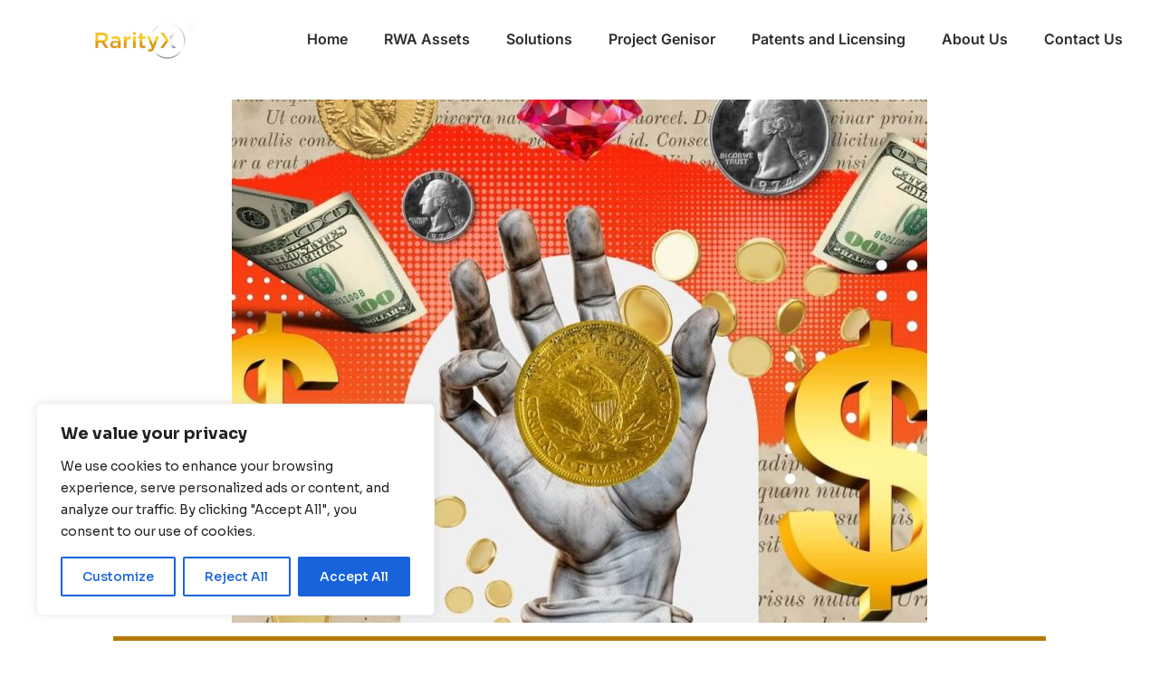

--- FILE ---
content_type: text/css
request_url: https://rarityx.com/wp-content/uploads/elementor/css/post-4855.css?ver=1768509203
body_size: 278
content:
.elementor-4855 .elementor-element.elementor-element-abfd66d{--display:flex;--flex-direction:row;--container-widget-width:calc( ( 1 - var( --container-widget-flex-grow ) ) * 100% );--container-widget-height:100%;--container-widget-flex-grow:1;--container-widget-align-self:stretch;--flex-wrap-mobile:wrap;--align-items:stretch;--gap:10px 10px;--row-gap:10px;--column-gap:10px;}.elementor-4855 .elementor-element.elementor-element-2b501b9{--display:flex;}.elementor-widget-image .widget-image-caption{color:var( --e-global-color-text );font-family:var( --e-global-typography-text-font-family ), Sans-serif;font-weight:var( --e-global-typography-text-font-weight );}.elementor-widget-divider{--divider-color:var( --e-global-color-secondary );}.elementor-widget-divider .elementor-divider__text{color:var( --e-global-color-secondary );font-family:var( --e-global-typography-secondary-font-family ), Sans-serif;font-weight:var( --e-global-typography-secondary-font-weight );}.elementor-widget-divider.elementor-view-stacked .elementor-icon{background-color:var( --e-global-color-secondary );}.elementor-widget-divider.elementor-view-framed .elementor-icon, .elementor-widget-divider.elementor-view-default .elementor-icon{color:var( --e-global-color-secondary );border-color:var( --e-global-color-secondary );}.elementor-widget-divider.elementor-view-framed .elementor-icon, .elementor-widget-divider.elementor-view-default .elementor-icon svg{fill:var( --e-global-color-secondary );}.elementor-4855 .elementor-element.elementor-element-ad3521e{--divider-border-style:solid;--divider-color:#B47906;--divider-border-width:5px;}.elementor-4855 .elementor-element.elementor-element-ad3521e .elementor-divider-separator{width:92%;margin:0 auto;margin-center:0;}.elementor-4855 .elementor-element.elementor-element-ad3521e .elementor-divider{text-align:center;padding-block-start:15px;padding-block-end:15px;}.elementor-widget-heading .elementor-heading-title{font-family:var( --e-global-typography-primary-font-family ), Sans-serif;font-weight:var( --e-global-typography-primary-font-weight );color:var( --e-global-color-primary );}.elementor-4855 .elementor-element.elementor-element-3226d9d > .elementor-widget-container{margin:0px 0px 0px 0px;padding:0px 0px 0px 0px;}.elementor-4855 .elementor-element.elementor-element-3226d9d.elementor-element{--align-self:center;}.elementor-4855 .elementor-element.elementor-element-3226d9d{text-align:center;}.elementor-4855 .elementor-element.elementor-element-3226d9d .elementor-heading-title{color:#020202;}.elementor-4855 .elementor-element.elementor-element-8df8c02{--divider-border-style:solid;--divider-color:#B47906;--divider-border-width:5px;width:var( --container-widget-width, 100% );max-width:100%;--container-widget-width:100%;--container-widget-flex-grow:0;}.elementor-4855 .elementor-element.elementor-element-8df8c02 > .elementor-widget-container{margin:0px 0px 0px 0px;padding:0px 0px 0px 0px;}.elementor-4855 .elementor-element.elementor-element-8df8c02 .elementor-divider-separator{width:91%;margin:0 auto;margin-center:0;}.elementor-4855 .elementor-element.elementor-element-8df8c02 .elementor-divider{text-align:center;padding-block-start:15px;padding-block-end:15px;}.elementor-widget-text-editor{font-family:var( --e-global-typography-text-font-family ), Sans-serif;font-weight:var( --e-global-typography-text-font-weight );color:var( --e-global-color-text );}.elementor-widget-text-editor.elementor-drop-cap-view-stacked .elementor-drop-cap{background-color:var( --e-global-color-primary );}.elementor-widget-text-editor.elementor-drop-cap-view-framed .elementor-drop-cap, .elementor-widget-text-editor.elementor-drop-cap-view-default .elementor-drop-cap{color:var( --e-global-color-primary );border-color:var( --e-global-color-primary );}.elementor-4855 .elementor-element.elementor-element-f104a6b{width:var( --container-widget-width, 98.75% );max-width:98.75%;--container-widget-width:98.75%;--container-widget-flex-grow:0;}.elementor-4855 .elementor-element.elementor-element-f104a6b.elementor-element{--flex-grow:0;--flex-shrink:0;}.elementor-4855 .elementor-element.elementor-element-56993c8{text-align:center;}.elementor-4855 .elementor-element.elementor-element-56993c8 .elementor-heading-title{color:#000000;}.elementor-4855 .elementor-element.elementor-element-d4814a7{--display:grid;--e-con-grid-template-columns:repeat(2, 1fr);--e-con-grid-template-rows:repeat(1, 1fr);--grid-auto-flow:row;}.elementor-4855 .elementor-element.elementor-element-7915cce.elementor-element{--align-self:center;}.elementor-4855 .elementor-element.elementor-element-7915cce{text-align:center;}.elementor-4855 .elementor-element.elementor-element-bef81a3{text-align:center;}.elementor-4855 .elementor-element.elementor-element-bef81a3 .elementor-heading-title{color:#000000;}:root{--page-title-display:none;}@media(max-width:1366px){.elementor-4855 .elementor-element.elementor-element-d4814a7{--grid-auto-flow:row;}}@media(max-width:1200px){.elementor-4855 .elementor-element.elementor-element-d4814a7{--grid-auto-flow:row;}}@media(max-width:1024px){.elementor-4855 .elementor-element.elementor-element-d4814a7{--grid-auto-flow:row;}}@media(max-width:880px){.elementor-4855 .elementor-element.elementor-element-d4814a7{--grid-auto-flow:row;}}@media(max-width:767px){.elementor-4855 .elementor-element.elementor-element-d4814a7{--e-con-grid-template-columns:repeat(1, 1fr);--grid-auto-flow:row;}}



















--- FILE ---
content_type: text/css
request_url: https://rarityx.com/wp-content/uploads/elementor/css/post-12547.css?ver=1768421780
body_size: 325
content:
.elementor-12547 .elementor-element.elementor-element-8ad8ba4{--display:flex;--flex-direction:row;--container-widget-width:calc( ( 1 - var( --container-widget-flex-grow ) ) * 100% );--container-widget-height:100%;--container-widget-flex-grow:1;--container-widget-align-self:stretch;--flex-wrap-mobile:wrap;--align-items:center;--margin-top:0%;--margin-bottom:0%;--margin-left:0%;--margin-right:0%;}.elementor-12547 .elementor-element.elementor-element-0181acd{--display:flex;}.elementor-12547 .elementor-element.elementor-element-0181acd.e-con{--flex-grow:0;--flex-shrink:0;}.elementor-widget-theme-site-logo .widget-image-caption{color:var( --e-global-color-text );font-family:var( --e-global-typography-text-font-family ), Sans-serif;font-weight:var( --e-global-typography-text-font-weight );}.elementor-12547 .elementor-element.elementor-element-09589e8 > .elementor-widget-container{margin:-50px 0px -50px 0px;}.elementor-12547 .elementor-element.elementor-element-5a7651a{--display:flex;}.elementor-widget-nav-menu .elementor-nav-menu .elementor-item{font-family:var( --e-global-typography-primary-font-family ), Sans-serif;font-weight:var( --e-global-typography-primary-font-weight );}.elementor-widget-nav-menu .elementor-nav-menu--main .elementor-item{color:var( --e-global-color-text );fill:var( --e-global-color-text );}.elementor-widget-nav-menu .elementor-nav-menu--main .elementor-item:hover,
					.elementor-widget-nav-menu .elementor-nav-menu--main .elementor-item.elementor-item-active,
					.elementor-widget-nav-menu .elementor-nav-menu--main .elementor-item.highlighted,
					.elementor-widget-nav-menu .elementor-nav-menu--main .elementor-item:focus{color:var( --e-global-color-accent );fill:var( --e-global-color-accent );}.elementor-widget-nav-menu .elementor-nav-menu--main:not(.e--pointer-framed) .elementor-item:before,
					.elementor-widget-nav-menu .elementor-nav-menu--main:not(.e--pointer-framed) .elementor-item:after{background-color:var( --e-global-color-accent );}.elementor-widget-nav-menu .e--pointer-framed .elementor-item:before,
					.elementor-widget-nav-menu .e--pointer-framed .elementor-item:after{border-color:var( --e-global-color-accent );}.elementor-widget-nav-menu{--e-nav-menu-divider-color:var( --e-global-color-text );}.elementor-widget-nav-menu .elementor-nav-menu--dropdown .elementor-item, .elementor-widget-nav-menu .elementor-nav-menu--dropdown  .elementor-sub-item{font-family:var( --e-global-typography-accent-font-family ), Sans-serif;font-weight:var( --e-global-typography-accent-font-weight );}.elementor-12547 .elementor-element.elementor-element-350ec97{width:var( --container-widget-width, 100% );max-width:100%;--container-widget-width:100%;--container-widget-flex-grow:0;}.elementor-12547 .elementor-element.elementor-element-350ec97.elementor-element{--flex-grow:0;--flex-shrink:0;}.elementor-12547 .elementor-element.elementor-element-350ec97 .elementor-menu-toggle{margin:0 auto;}.elementor-12547 .elementor-element.elementor-element-350ec97 .elementor-nav-menu--main .elementor-item{color:#2C2C2C;fill:#2C2C2C;}.elementor-theme-builder-content-area{height:400px;}.elementor-location-header:before, .elementor-location-footer:before{content:"";display:table;clear:both;}@media(min-width:768px){.elementor-12547 .elementor-element.elementor-element-0181acd{--width:23%;}}



/* Start custom CSS for container, class: .elementor-element-8ad8ba4 *//* FORCE initial (not sticky) state */
.elementor-12547 .elementor-element.elementor-element-8ad8ba4:not(.elementor-sticky--active),
.elementor-12547 .elementor-element.elementor-element-8ad8ba4:not(.elementor-sticky--active) .elementor-container,
.elementor-12547 .elementor-element.elementor-element-8ad8ba4:not(.elementor-sticky--active) .elementor-element {
    background-color: transparent !important;
}

/* Sticky state */
.elementor-12547 .elementor-element.elementor-element-8ad8ba4.elementor-sticky--active,
.elementor-12547 .elementor-element.elementor-element-8ad8ba4.elementor-sticky--active .elementor-container,
.elementor-12547 .elementor-element.elementor-element-8ad8ba4.elementor-sticky--active .elementor-element {
    background-color: #fff !important;
}

/* Smooth transition */
.elementor-12547 .elementor-element.elementor-element-8ad8ba4,
.elementor-12547 .elementor-element.elementor-element-8ad8ba4 * {
    transition: background-color 0.3s ease;
}/* End custom CSS */


--- FILE ---
content_type: text/css
request_url: https://rarityx.com/wp-content/uploads/elementor/css/post-354.css?ver=1768421780
body_size: 766
content:
.elementor-354 .elementor-element.elementor-element-f607912{--display:flex;--flex-direction:row;--container-widget-width:calc( ( 1 - var( --container-widget-flex-grow ) ) * 100% );--container-widget-height:100%;--container-widget-flex-grow:1;--container-widget-align-self:stretch;--flex-wrap-mobile:wrap;--align-items:stretch;--gap:10px 10px;--row-gap:10px;--column-gap:10px;--overlay-opacity:0.7;--padding-top:50px;--padding-bottom:15px;--padding-left:0px;--padding-right:0px;}.elementor-354 .elementor-element.elementor-element-f607912:not(.elementor-motion-effects-element-type-background), .elementor-354 .elementor-element.elementor-element-f607912 > .elementor-motion-effects-container > .elementor-motion-effects-layer{background-color:#000000;}.elementor-354 .elementor-element.elementor-element-f607912::before, .elementor-354 .elementor-element.elementor-element-f607912 > .elementor-background-video-container::before, .elementor-354 .elementor-element.elementor-element-f607912 > .e-con-inner > .elementor-background-video-container::before, .elementor-354 .elementor-element.elementor-element-f607912 > .elementor-background-slideshow::before, .elementor-354 .elementor-element.elementor-element-f607912 > .e-con-inner > .elementor-background-slideshow::before, .elementor-354 .elementor-element.elementor-element-f607912 > .elementor-motion-effects-container > .elementor-motion-effects-layer::before{background-color:#0E0000;--background-overlay:'';}.elementor-354 .elementor-element.elementor-element-1a6f609{--display:flex;--align-items:center;--container-widget-width:calc( ( 1 - var( --container-widget-flex-grow ) ) * 100% );--gap:0px 0px;--row-gap:0px;--column-gap:0px;--padding-top:0px;--padding-bottom:0px;--padding-left:0px;--padding-right:0px;}.elementor-354 .elementor-element.elementor-element-ec2b6a0{--display:flex;--flex-direction:row;--container-widget-width:initial;--container-widget-height:100%;--container-widget-flex-grow:1;--container-widget-align-self:stretch;--flex-wrap-mobile:wrap;--justify-content:space-around;--gap:0px 0px;--row-gap:0px;--column-gap:0px;}.elementor-354 .elementor-element.elementor-element-e53087b{--display:flex;--padding-top:0px;--padding-bottom:0px;--padding-left:0px;--padding-right:0px;}.elementor-354 .elementor-element.elementor-element-e53087b.e-con{--flex-grow:0;--flex-shrink:0;}.elementor-widget-text-editor{font-family:var( --e-global-typography-text-font-family ), Sans-serif;font-weight:var( --e-global-typography-text-font-weight );color:var( --e-global-color-text );}.elementor-widget-text-editor.elementor-drop-cap-view-stacked .elementor-drop-cap{background-color:var( --e-global-color-primary );}.elementor-widget-text-editor.elementor-drop-cap-view-framed .elementor-drop-cap, .elementor-widget-text-editor.elementor-drop-cap-view-default .elementor-drop-cap{color:var( --e-global-color-primary );border-color:var( --e-global-color-primary );}.elementor-354 .elementor-element.elementor-element-5e4b7af{font-family:"Times New Roman", Sans-serif;font-size:9px;font-weight:400;color:#FFFFFF;}.elementor-354 .elementor-element.elementor-element-b4657aa{--display:flex;--margin-top:0%;--margin-bottom:0%;--margin-left:2%;--margin-right:0%;}.elementor-widget-heading .elementor-heading-title{font-family:var( --e-global-typography-primary-font-family ), Sans-serif;font-weight:var( --e-global-typography-primary-font-weight );color:var( --e-global-color-primary );}.elementor-354 .elementor-element.elementor-element-d0e1140 .elementor-heading-title{font-size:18px;font-weight:500;color:#ffffff;}.elementor-354 .elementor-element.elementor-element-37f404a{--grid-template-columns:repeat(0, auto);--icon-size:14px;--grid-column-gap:10px;--grid-row-gap:0px;}.elementor-354 .elementor-element.elementor-element-37f404a .elementor-widget-container{text-align:left;}.elementor-354 .elementor-element.elementor-element-37f404a .elementor-social-icon{background-color:#ffffff;--icon-padding:0.9em;}.elementor-354 .elementor-element.elementor-element-37f404a .elementor-social-icon i{color:#001444;}.elementor-354 .elementor-element.elementor-element-37f404a .elementor-social-icon svg{fill:#001444;}.elementor-widget-icon-box.elementor-view-stacked .elementor-icon{background-color:var( --e-global-color-primary );}.elementor-widget-icon-box.elementor-view-framed .elementor-icon, .elementor-widget-icon-box.elementor-view-default .elementor-icon{fill:var( --e-global-color-primary );color:var( --e-global-color-primary );border-color:var( --e-global-color-primary );}.elementor-widget-icon-box .elementor-icon-box-title, .elementor-widget-icon-box .elementor-icon-box-title a{font-family:var( --e-global-typography-primary-font-family ), Sans-serif;font-weight:var( --e-global-typography-primary-font-weight );}.elementor-widget-icon-box .elementor-icon-box-title{color:var( --e-global-color-primary );}.elementor-widget-icon-box:has(:hover) .elementor-icon-box-title,
					 .elementor-widget-icon-box:has(:focus) .elementor-icon-box-title{color:var( --e-global-color-primary );}.elementor-widget-icon-box .elementor-icon-box-description{font-family:var( --e-global-typography-text-font-family ), Sans-serif;font-weight:var( --e-global-typography-text-font-weight );color:var( --e-global-color-text );}.elementor-354 .elementor-element.elementor-element-652c8b0 .elementor-icon-box-wrapper{align-items:center;text-align:start;gap:3px;}.elementor-354 .elementor-element.elementor-element-652c8b0 .elementor-icon{font-size:37px;}.elementor-354 .elementor-element.elementor-element-652c8b0 .elementor-icon-box-title, .elementor-354 .elementor-element.elementor-element-652c8b0 .elementor-icon-box-title a{font-family:"Roboto", Sans-serif;font-size:15px;font-weight:600;}.elementor-354 .elementor-element.elementor-element-652c8b0 .elementor-icon-box-title{color:#EDC026;}.elementor-354 .elementor-element.elementor-element-f498396{--display:flex;--flex-direction:row;--container-widget-width:calc( ( 1 - var( --container-widget-flex-grow ) ) * 100% );--container-widget-height:100%;--container-widget-flex-grow:1;--container-widget-align-self:stretch;--flex-wrap-mobile:wrap;--align-items:stretch;--gap:10px 10px;--row-gap:10px;--column-gap:10px;border-style:dotted;--border-style:dotted;border-width:1px 0px 0px 0px;--border-top-width:1px;--border-right-width:0px;--border-bottom-width:0px;--border-left-width:0px;border-color:rgba(255,255,255,0.59);--border-color:rgba(255,255,255,0.59);--margin-top:0px;--margin-bottom:0px;--margin-left:0px;--margin-right:0px;--padding-top:20px;--padding-bottom:0px;--padding-left:0px;--padding-right:0px;}.elementor-354 .elementor-element.elementor-element-7a83cfc{--display:flex;}.elementor-354 .elementor-element.elementor-element-00ffa51 .elementor-heading-title{font-family:"Times New Roman", Sans-serif;font-size:9px;font-weight:300;line-height:1.5em;color:rgba(255,255,255,0.5);}.elementor-354 .elementor-element.elementor-element-37d8229{--display:flex;--justify-content:center;}.elementor-widget-theme-site-logo .widget-image-caption{color:var( --e-global-color-text );font-family:var( --e-global-typography-text-font-family ), Sans-serif;font-weight:var( --e-global-typography-text-font-weight );}.elementor-354 .elementor-element.elementor-element-ef56bfb > .elementor-widget-container{margin:-20% 0% -17% 0%;}.elementor-354 .elementor-element.elementor-element-007de5b{text-align:center;}.elementor-354 .elementor-element.elementor-element-007de5b .elementor-heading-title{font-size:13px;font-weight:300;line-height:1.5em;color:rgba(255,255,255,0.5);}.elementor-theme-builder-content-area{height:400px;}.elementor-location-header:before, .elementor-location-footer:before{content:"";display:table;clear:both;}@media(min-width:768px){.elementor-354 .elementor-element.elementor-element-f607912{--content-width:1300px;}.elementor-354 .elementor-element.elementor-element-e53087b{--width:62.876%;}.elementor-354 .elementor-element.elementor-element-b4657aa{--width:100%;}}@media(max-width:1366px) and (min-width:768px){.elementor-354 .elementor-element.elementor-element-e53087b{--width:621px;}}@media(max-width:1024px) and (min-width:768px){.elementor-354 .elementor-element.elementor-element-7a83cfc{--width:70%;}.elementor-354 .elementor-element.elementor-element-37d8229{--width:30%;}}@media(max-width:1024px){.elementor-354 .elementor-element.elementor-element-f607912{--padding-top:30px;--padding-bottom:30px;--padding-left:20px;--padding-right:20px;}.elementor-354 .elementor-element.elementor-element-b4657aa{--margin-top:0px;--margin-bottom:0px;--margin-left:0px;--margin-right:0px;}.elementor-354 .elementor-element.elementor-element-37f404a .elementor-social-icon{--icon-padding:0.5em;}}@media(max-width:767px){.elementor-354 .elementor-element.elementor-element-f607912{--padding-top:30px;--padding-bottom:30px;--padding-left:20px;--padding-right:20px;}.elementor-354 .elementor-element.elementor-element-1a6f609{--padding-top:0px;--padding-bottom:0px;--padding-left:0px;--padding-right:0px;}.elementor-354 .elementor-element.elementor-element-b4657aa{--margin-top:30px;--margin-bottom:0px;--margin-left:0px;--margin-right:0px;}.elementor-354 .elementor-element.elementor-element-f498396{--margin-top:30px;--margin-bottom:0px;--margin-left:0px;--margin-right:0px;}.elementor-354 .elementor-element.elementor-element-007de5b{text-align:start;}}














